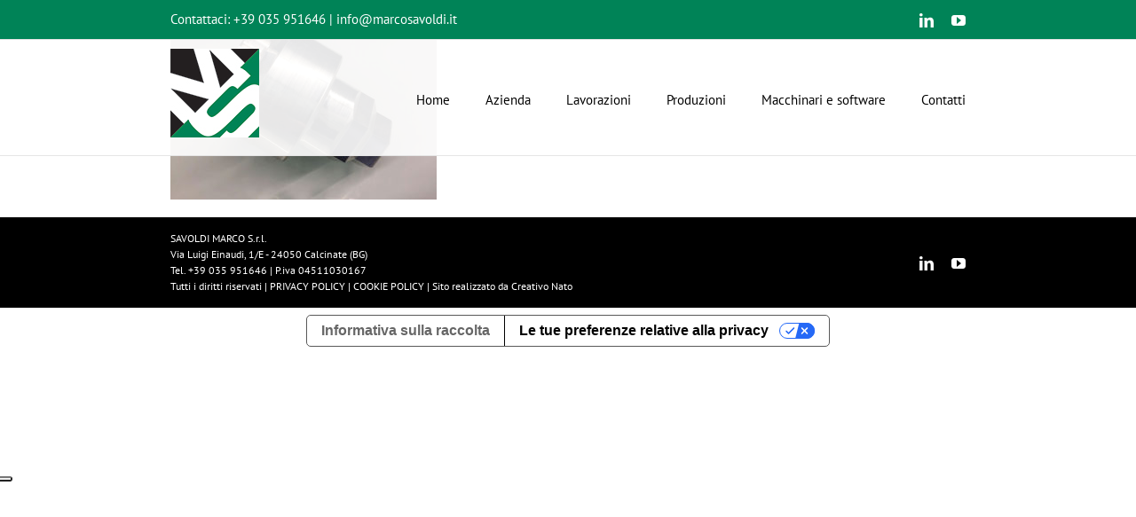

--- FILE ---
content_type: text/html; charset=UTF-8
request_url: https://marcosavoldi.it/produzioni/pezzo-tornito5/
body_size: 5898
content:
<!DOCTYPE html>
<html class="avada-html-layout-wide avada-html-header-position-top avada-has-site-width-percent avada-is-100-percent-template avada-has-site-width-100-percent avada-header-color-not-opaque" lang="it-IT" prefix="og: http://ogp.me/ns# fb: http://ogp.me/ns/fb#">
<head>
	<meta http-equiv="X-UA-Compatible" content="IE=edge" />
	<meta http-equiv="Content-Type" content="text/html; charset=utf-8"/>
	<meta name="viewport" content="width=device-width, initial-scale=1" />
				<script type="text/javascript" class="_iub_cs_skip">
				var _iub = _iub || {};
				_iub.csConfiguration = _iub.csConfiguration || {};
				_iub.csConfiguration.siteId = "871380";
				_iub.csConfiguration.cookiePolicyId = "8181574";
							</script>
			<script class="_iub_cs_skip" src="https://cs.iubenda.com/autoblocking/871380.js" fetchpriority="low"></script>
			<meta name='robots' content='index, follow, max-image-preview:large, max-snippet:-1, max-video-preview:-1' />
	<style>img:is([sizes="auto" i], [sizes^="auto," i]) { contain-intrinsic-size: 3000px 1500px }</style>
	
	<!-- This site is optimized with the Yoast SEO plugin v26.7 - https://yoast.com/wordpress/plugins/seo/ -->
	<title>pezzo-tornito5 - Officina Meccanica Marco Savoldi</title>
	<link rel="canonical" href="https://marcosavoldi.it/produzioni/pezzo-tornito5/" />
	<meta property="og:locale" content="it_IT" />
	<meta property="og:type" content="article" />
	<meta property="og:title" content="pezzo-tornito5 - Officina Meccanica Marco Savoldi" />
	<meta property="og:description" content="produzione pezzi torniti" />
	<meta property="og:url" content="https://marcosavoldi.it/produzioni/pezzo-tornito5/" />
	<meta property="og:site_name" content="Officina Meccanica Marco Savoldi" />
	<meta property="article:modified_time" content="2017-10-15T09:33:33+00:00" />
	<meta property="og:image" content="https://marcosavoldi.it/produzioni/pezzo-tornito5" />
	<meta property="og:image:width" content="800" />
	<meta property="og:image:height" content="600" />
	<meta property="og:image:type" content="image/jpeg" />
	<meta name="twitter:card" content="summary_large_image" />
	<script type="application/ld+json" class="yoast-schema-graph">{"@context":"https://schema.org","@graph":[{"@type":"WebPage","@id":"https://marcosavoldi.it/produzioni/pezzo-tornito5/","url":"https://marcosavoldi.it/produzioni/pezzo-tornito5/","name":"pezzo-tornito5 - Officina Meccanica Marco Savoldi","isPartOf":{"@id":"https://marcosavoldi.it/#website"},"primaryImageOfPage":{"@id":"https://marcosavoldi.it/produzioni/pezzo-tornito5/#primaryimage"},"image":{"@id":"https://marcosavoldi.it/produzioni/pezzo-tornito5/#primaryimage"},"thumbnailUrl":"https://marcosavoldi.it/wp-content/uploads/2017/05/pezzo-tornito5.jpg","datePublished":"2017-09-10T17:28:07+00:00","dateModified":"2017-10-15T09:33:33+00:00","breadcrumb":{"@id":"https://marcosavoldi.it/produzioni/pezzo-tornito5/#breadcrumb"},"inLanguage":"it-IT","potentialAction":[{"@type":"ReadAction","target":["https://marcosavoldi.it/produzioni/pezzo-tornito5/"]}]},{"@type":"ImageObject","inLanguage":"it-IT","@id":"https://marcosavoldi.it/produzioni/pezzo-tornito5/#primaryimage","url":"https://marcosavoldi.it/wp-content/uploads/2017/05/pezzo-tornito5.jpg","contentUrl":"https://marcosavoldi.it/wp-content/uploads/2017/05/pezzo-tornito5.jpg","width":800,"height":600,"caption":"produzione pezzi torniti"},{"@type":"BreadcrumbList","@id":"https://marcosavoldi.it/produzioni/pezzo-tornito5/#breadcrumb","itemListElement":[{"@type":"ListItem","position":1,"name":"Home","item":"https://marcosavoldi.it/"},{"@type":"ListItem","position":2,"name":"Produzioni","item":"https://marcosavoldi.it/produzioni/"},{"@type":"ListItem","position":3,"name":"pezzo-tornito5"}]},{"@type":"WebSite","@id":"https://marcosavoldi.it/#website","url":"https://marcosavoldi.it/","name":"Officina Meccanica Marco Savoldi","description":"My WordPress Blog","potentialAction":[{"@type":"SearchAction","target":{"@type":"EntryPoint","urlTemplate":"https://marcosavoldi.it/?s={search_term_string}"},"query-input":{"@type":"PropertyValueSpecification","valueRequired":true,"valueName":"search_term_string"}}],"inLanguage":"it-IT"}]}</script>
	<!-- / Yoast SEO plugin. -->


<link rel='dns-prefetch' href='//cdn.iubenda.com' />
<link rel="alternate" type="application/rss+xml" title="Officina Meccanica Marco Savoldi &raquo; Feed" href="https://marcosavoldi.it/feed/" />
<link rel="alternate" type="application/rss+xml" title="Officina Meccanica Marco Savoldi &raquo; Feed dei commenti" href="https://marcosavoldi.it/comments/feed/" />
								<link rel="icon" href="https://marcosavoldi.it/wp-content/uploads/2017/05/favicon16.jpg" type="image/jpeg" />
		
		
					<!-- Android Icon -->
						<link rel="icon" sizes="192x192" href="https://marcosavoldi.it/wp-content/uploads/2017/05/favicon57.jpg" type="image/jpeg">
		
					<!-- MS Edge Icon -->
						<meta name="msapplication-TileImage" content="https://marcosavoldi.it/wp-content/uploads/2017/05/favicon72.jpg" type="image/jpeg">
				<link rel="alternate" type="application/rss+xml" title="Officina Meccanica Marco Savoldi &raquo; pezzo-tornito5 Feed dei commenti" href="https://marcosavoldi.it/produzioni/pezzo-tornito5/feed/" />
				
		<meta property="og:locale" content="it_IT"/>
		<meta property="og:type" content="article"/>
		<meta property="og:site_name" content="Officina Meccanica Marco Savoldi"/>
		<meta property="og:title" content="pezzo-tornito5 - Officina Meccanica Marco Savoldi"/>
				<meta property="og:url" content="https://marcosavoldi.it/produzioni/pezzo-tornito5/"/>
													<meta property="article:modified_time" content="2017-10-15T09:33:33+00:00"/>
											<meta property="og:image" content="https://marcosavoldi.it/wp-content/uploads/2017/05/logo-officina-marco-savoldi.jpg"/>
		<meta property="og:image:width" content="100"/>
		<meta property="og:image:height" content="100"/>
		<meta property="og:image:type" content="image/jpeg"/>
				<link rel='stylesheet' id='fusion-dynamic-css-css' href='https://marcosavoldi.it/wp-content/uploads/fusion-styles/f016e46226ea1a7d7192640dd0fdc5fc.min.css?ver=3.14.2' type='text/css' media='all' />

<script  type="text/javascript" class=" _iub_cs_skip" type="text/javascript" id="iubenda-head-inline-scripts-0">
/* <![CDATA[ */
var _iub = _iub || [];
_iub.csConfiguration = {"countryDetection":true,"enableUspr":true,"floatingPreferencesButtonDisplay":"anchored-center-left","perPurposeConsent":true,"reloadOnConsent":true,"siteId":871380,"whitelabel":false,"cookiePolicyId":8181574,"lang":"it","banner":{"acceptButtonDisplay":true,"closeButtonRejects":true,"customizeButtonDisplay":true,"explicitWithdrawal":true,"listPurposes":true,"ownerName":"www.marcosavoldi.it","position":"float-top-center","rejectButtonDisplay":true,"showPurposesToggles":true,"showTotalNumberOfProviders":true}};
/* ]]> */
</script>
<script  type="text/javascript" class=" _iub_cs_skip" type="text/javascript" src="//cdn.iubenda.com/cs/gpp/stub.js?ver=3.12.5" id="iubenda-head-scripts-1-js"></script>
<script  type="text/javascript" charset="UTF-8" async="" class=" _iub_cs_skip" type="text/javascript" src="//cdn.iubenda.com/cs/iubenda_cs.js?ver=3.12.5" id="iubenda-head-scripts-2-js"></script>
<link rel="https://api.w.org/" href="https://marcosavoldi.it/wp-json/" /><link rel="alternate" title="JSON" type="application/json" href="https://marcosavoldi.it/wp-json/wp/v2/media/214" /><link rel="EditURI" type="application/rsd+xml" title="RSD" href="https://marcosavoldi.it/xmlrpc.php?rsd" />
<meta name="generator" content="WordPress 6.8.3" />
<link rel='shortlink' href='https://marcosavoldi.it/?p=214' />
<link rel="alternate" title="oEmbed (JSON)" type="application/json+oembed" href="https://marcosavoldi.it/wp-json/oembed/1.0/embed?url=https%3A%2F%2Fmarcosavoldi.it%2Fproduzioni%2Fpezzo-tornito5%2F" />
<link rel="alternate" title="oEmbed (XML)" type="text/xml+oembed" href="https://marcosavoldi.it/wp-json/oembed/1.0/embed?url=https%3A%2F%2Fmarcosavoldi.it%2Fproduzioni%2Fpezzo-tornito5%2F&#038;format=xml" />
<style type="text/css" id="css-fb-visibility">@media screen and (max-width: 640px){.fusion-no-small-visibility{display:none !important;}body .sm-text-align-center{text-align:center !important;}body .sm-text-align-left{text-align:left !important;}body .sm-text-align-right{text-align:right !important;}body .sm-flex-align-center{justify-content:center !important;}body .sm-flex-align-flex-start{justify-content:flex-start !important;}body .sm-flex-align-flex-end{justify-content:flex-end !important;}body .sm-mx-auto{margin-left:auto !important;margin-right:auto !important;}body .sm-ml-auto{margin-left:auto !important;}body .sm-mr-auto{margin-right:auto !important;}body .fusion-absolute-position-small{position:absolute;top:auto;width:100%;}.awb-sticky.awb-sticky-small{ position: sticky; top: var(--awb-sticky-offset,0); }}@media screen and (min-width: 641px) and (max-width: 1024px){.fusion-no-medium-visibility{display:none !important;}body .md-text-align-center{text-align:center !important;}body .md-text-align-left{text-align:left !important;}body .md-text-align-right{text-align:right !important;}body .md-flex-align-center{justify-content:center !important;}body .md-flex-align-flex-start{justify-content:flex-start !important;}body .md-flex-align-flex-end{justify-content:flex-end !important;}body .md-mx-auto{margin-left:auto !important;margin-right:auto !important;}body .md-ml-auto{margin-left:auto !important;}body .md-mr-auto{margin-right:auto !important;}body .fusion-absolute-position-medium{position:absolute;top:auto;width:100%;}.awb-sticky.awb-sticky-medium{ position: sticky; top: var(--awb-sticky-offset,0); }}@media screen and (min-width: 1025px){.fusion-no-large-visibility{display:none !important;}body .lg-text-align-center{text-align:center !important;}body .lg-text-align-left{text-align:left !important;}body .lg-text-align-right{text-align:right !important;}body .lg-flex-align-center{justify-content:center !important;}body .lg-flex-align-flex-start{justify-content:flex-start !important;}body .lg-flex-align-flex-end{justify-content:flex-end !important;}body .lg-mx-auto{margin-left:auto !important;margin-right:auto !important;}body .lg-ml-auto{margin-left:auto !important;}body .lg-mr-auto{margin-right:auto !important;}body .fusion-absolute-position-large{position:absolute;top:auto;width:100%;}.awb-sticky.awb-sticky-large{ position: sticky; top: var(--awb-sticky-offset,0); }}</style><style type="text/css">.recentcomments a{display:inline !important;padding:0 !important;margin:0 !important;}</style>		<script type="text/javascript">
			var doc = document.documentElement;
			doc.setAttribute( 'data-useragent', navigator.userAgent );
		</script>
		<!-- Google tag (gtag.js) -->
<script async src="https://www.googletagmanager.com/gtag/js?id=G-F27D41508D"></script>
<script>
  window.dataLayer = window.dataLayer || [];
  function gtag(){dataLayer.push(arguments);}
  gtag('js', new Date());

  gtag('config', 'G-F27D41508D');
</script>
	</head>

<body class="attachment wp-singular attachment-template-default attachmentid-214 attachment-jpeg wp-theme-Avada wp-child-theme-Avada-Child-Theme fusion-image-hovers fusion-pagination-sizing fusion-button_type-flat fusion-button_span-no fusion-button_gradient-linear avada-image-rollover-circle-yes avada-image-rollover-yes avada-image-rollover-direction-left fusion-body ltr fusion-sticky-header no-tablet-sticky-header no-mobile-sticky-header no-mobile-slidingbar no-mobile-totop fusion-disable-outline fusion-sub-menu-fade mobile-logo-pos-left layout-wide-mode avada-has-boxed-modal-shadow-none layout-scroll-offset-full avada-has-zero-margin-offset-top fusion-top-header menu-text-align-center mobile-menu-design-classic fusion-show-pagination-text fusion-header-layout-v3 avada-responsive avada-footer-fx-none avada-menu-highlight-style-bar fusion-search-form-classic fusion-main-menu-search-overlay fusion-avatar-square avada-sticky-shrinkage avada-dropdown-styles avada-blog-layout-large avada-blog-archive-layout-large avada-header-shadow-no avada-menu-icon-position-left avada-has-megamenu-shadow avada-has-mainmenu-dropdown-divider avada-has-breadcrumb-mobile-hidden avada-has-titlebar-hide avada-has-pagination-padding avada-flyout-menu-direction-fade avada-ec-views-v1" data-awb-post-id="214">
		<a class="skip-link screen-reader-text" href="#content">Salta al contenuto</a>

	<div id="boxed-wrapper">
		
		<div id="wrapper" class="fusion-wrapper">
			<div id="home" style="position:relative;top:-1px;"></div>
							
					
			<header class="fusion-header-wrapper">
				<div class="fusion-header-v3 fusion-logo-alignment fusion-logo-left fusion-sticky-menu- fusion-sticky-logo-1 fusion-mobile-logo-1  fusion-mobile-menu-design-classic">
					
<div class="fusion-secondary-header">
	<div class="fusion-row">
					<div class="fusion-alignleft">
				<div class="fusion-contact-info"><span class="fusion-contact-info-phone-number">Contattaci: +39 035 951646  |  info@marcosavoldi.it</span></div>			</div>
							<div class="fusion-alignright">
				<div class="fusion-social-links-header"><div class="fusion-social-networks"><div class="fusion-social-networks-wrapper"><a  class="fusion-social-network-icon fusion-tooltip fusion-linkedin awb-icon-linkedin" style data-placement="bottom" data-title="LinkedIn" data-toggle="tooltip" title="LinkedIn" href="https://www.linkedin.com/in/marco-savoldi-07a553142/" target="_blank" rel="noopener noreferrer"><span class="screen-reader-text">LinkedIn</span></a><a  class="fusion-social-network-icon fusion-tooltip fusion-youtube awb-icon-youtube" style data-placement="bottom" data-title="YouTube" data-toggle="tooltip" title="YouTube" href="https://www.youtube.com/channel/UCxA3Px9cnH7K60Dz4nX5bVg" target="_blank" rel="noopener noreferrer"><span class="screen-reader-text">YouTube</span></a></div></div></div>			</div>
			</div>
</div>
<div class="fusion-header-sticky-height"></div>
<div class="fusion-header">
	<div class="fusion-row">
					<div class="fusion-logo" data-margin-top="10px" data-margin-bottom="10px" data-margin-left="0px" data-margin-right="0px">
			<a class="fusion-logo-link"  href="https://marcosavoldi.it/" >

						<!-- standard logo -->
			<img src="https://marcosavoldi.it/wp-content/uploads/2017/05/logo-officina-marco-savoldi.jpg" srcset="https://marcosavoldi.it/wp-content/uploads/2017/05/logo-officina-marco-savoldi.jpg 1x" width="100" height="100" alt="Officina Meccanica Marco Savoldi Logo" data-retina_logo_url="" class="fusion-standard-logo" />

											<!-- mobile logo -->
				<img src="https://marcosavoldi.it/wp-content/uploads/2017/05/logo-officina-marco-savoldi.jpg" srcset="https://marcosavoldi.it/wp-content/uploads/2017/05/logo-officina-marco-savoldi.jpg 1x" width="100" height="100" alt="Officina Meccanica Marco Savoldi Logo" data-retina_logo_url="" class="fusion-mobile-logo" />
			
											<!-- sticky header logo -->
				<img src="https://marcosavoldi.it/wp-content/uploads/2017/05/logo-officina-marco-savoldi.jpg" srcset="https://marcosavoldi.it/wp-content/uploads/2017/05/logo-officina-marco-savoldi.jpg 1x" width="100" height="100" alt="Officina Meccanica Marco Savoldi Logo" data-retina_logo_url="" class="fusion-sticky-logo" />
					</a>
		</div>		<nav class="fusion-main-menu" aria-label="Menu Principale"><div class="fusion-overlay-search">		<form role="search" class="searchform fusion-search-form  fusion-search-form-classic" method="get" action="https://marcosavoldi.it/">
			<div class="fusion-search-form-content">

				
				<div class="fusion-search-field search-field">
					<label><span class="screen-reader-text">Cerca per:</span>
													<input type="search" value="" name="s" class="s" placeholder="Cerca..." required aria-required="true" aria-label="Cerca..."/>
											</label>
				</div>
				<div class="fusion-search-button search-button">
					<input type="submit" class="fusion-search-submit searchsubmit" aria-label="Cerca" value="&#xf002;" />
									</div>

				
			</div>


			
		</form>
		<div class="fusion-search-spacer"></div><a href="#" role="button" aria-label="Close Search" class="fusion-close-search"></a></div><ul id="menu-principale" class="fusion-menu"><li  id="menu-item-34"  class="menu-item menu-item-type-post_type menu-item-object-page menu-item-home menu-item-34"  data-item-id="34"><a  href="https://marcosavoldi.it/" class="fusion-bar-highlight"><span class="menu-text">Home</span></a></li><li  id="menu-item-33"  class="menu-item menu-item-type-post_type menu-item-object-page menu-item-33"  data-item-id="33"><a  href="https://marcosavoldi.it/azienda/" class="fusion-bar-highlight"><span class="menu-text">Azienda</span></a></li><li  id="menu-item-35"  class="menu-item menu-item-type-custom menu-item-object-custom menu-item-has-children menu-item-35 fusion-dropdown-menu"  data-item-id="35"><a  href="#" class="fusion-bar-highlight"><span class="menu-text">Lavorazioni</span></a><ul class="sub-menu"><li  id="menu-item-31"  class="menu-item menu-item-type-post_type menu-item-object-page menu-item-31 fusion-dropdown-submenu" ><a  href="https://marcosavoldi.it/tornitura/" class="fusion-bar-highlight"><span>Tornitura</span></a></li><li  id="menu-item-32"  class="menu-item menu-item-type-post_type menu-item-object-page menu-item-32 fusion-dropdown-submenu" ><a  href="https://marcosavoldi.it/fresatura/" class="fusion-bar-highlight"><span>Fresatura</span></a></li></ul></li><li  id="menu-item-29"  class="menu-item menu-item-type-post_type menu-item-object-page menu-item-29"  data-item-id="29"><a  href="https://marcosavoldi.it/produzioni/" class="fusion-bar-highlight"><span class="menu-text">Produzioni</span></a></li><li  id="menu-item-30"  class="menu-item menu-item-type-post_type menu-item-object-page menu-item-30"  data-item-id="30"><a  href="https://marcosavoldi.it/macchinari-e-software/" class="fusion-bar-highlight"><span class="menu-text">Macchinari e software</span></a></li><li  id="menu-item-28"  class="menu-item menu-item-type-post_type menu-item-object-page menu-item-28"  data-item-id="28"><a  href="https://marcosavoldi.it/contatti/" class="fusion-bar-highlight"><span class="menu-text">Contatti</span></a></li></ul></nav>
<nav class="fusion-mobile-nav-holder fusion-mobile-menu-text-align-left" aria-label="Menu Mobile Principale"></nav>

					</div>
</div>
				</div>
				<div class="fusion-clearfix"></div>
			</header>
								
							<div id="sliders-container" class="fusion-slider-visibility">
					</div>
				
					
							
			
						<main id="main" class="clearfix width-100">
				<div class="fusion-row" style="max-width:100%;">
<section id="content" style="width: 100%;">
					<div id="post-214" class="post-214 attachment type-attachment status-inherit hentry">
			<span class="entry-title rich-snippet-hidden">pezzo-tornito5</span><span class="vcard rich-snippet-hidden"><span class="fn"><a href="https://marcosavoldi.it/author/due-punti/" title="Articoli scritti da Due Punti" rel="author">Due Punti</a></span></span><span class="updated rich-snippet-hidden">2017-10-15T09:33:33+00:00</span>
									
			<div class="post-content">
				<p class="attachment"><a data-rel="iLightbox[postimages]" data-title="" data-caption="" href='https://marcosavoldi.it/wp-content/uploads/2017/05/pezzo-tornito5.jpg'><img fetchpriority="high" decoding="async" width="300" height="225" src="https://marcosavoldi.it/wp-content/uploads/2017/05/pezzo-tornito5-300x225.jpg" class="attachment-medium size-medium" alt="produzione pezzi torniti" srcset="https://marcosavoldi.it/wp-content/uploads/2017/05/pezzo-tornito5-200x150.jpg 200w, https://marcosavoldi.it/wp-content/uploads/2017/05/pezzo-tornito5-300x225.jpg 300w, https://marcosavoldi.it/wp-content/uploads/2017/05/pezzo-tornito5-400x300.jpg 400w, https://marcosavoldi.it/wp-content/uploads/2017/05/pezzo-tornito5-600x450.jpg 600w, https://marcosavoldi.it/wp-content/uploads/2017/05/pezzo-tornito5-768x576.jpg 768w, https://marcosavoldi.it/wp-content/uploads/2017/05/pezzo-tornito5.jpg 800w" sizes="(max-width: 300px) 100vw, 300px" /></a></p>
							</div>
																													</div>
	</section>
						
					</div>  <!-- fusion-row -->
				</main>  <!-- #main -->
				
				
								
					
		<div class="fusion-footer">
				
	
	<footer id="footer" class="fusion-footer-copyright-area">
		<div class="fusion-row">
			<div class="fusion-copyright-content">

				<div class="fusion-copyright-notice">
		<div>
		SAVOLDI MARCO S.r.l.</br>Via Luigi Einaudi, 1/E - 24050 Calcinate (BG) 
<br>Tel. +39 035 951646 | P.iva 04511030167<br>Tutti i diritti riservati | <a href="https://www.iubenda.com/privacy-policy/8181574" target="_blank">PRIVACY POLICY</a> | <a href="https://www.iubenda.com/privacy-policy/8181574/cookie-policy" target="_blank">COOKIE POLICY</a> | Sito realizzato da <a href="http://creativonato.it/" target="_blank">Creativo Nato</a>	</div>
</div>
<div class="fusion-social-links-footer">
	<div class="fusion-social-networks"><div class="fusion-social-networks-wrapper"><a  class="fusion-social-network-icon fusion-tooltip fusion-linkedin awb-icon-linkedin" style data-placement="top" data-title="LinkedIn" data-toggle="tooltip" title="LinkedIn" href="https://www.linkedin.com/in/marco-savoldi-07a553142/" target="_blank" rel="noopener noreferrer"><span class="screen-reader-text">LinkedIn</span></a><a  class="fusion-social-network-icon fusion-tooltip fusion-youtube awb-icon-youtube" style data-placement="top" data-title="YouTube" data-toggle="tooltip" title="YouTube" href="https://www.youtube.com/channel/UCxA3Px9cnH7K60Dz4nX5bVg" target="_blank" rel="noopener noreferrer"><span class="screen-reader-text">YouTube</span></a></div></div></div>

			</div> <!-- fusion-fusion-copyright-content -->
		</div> <!-- fusion-row -->
	</footer> <!-- #footer -->
		</div> <!-- fusion-footer -->

		
																</div> <!-- wrapper -->
		</div> <!-- #boxed-wrapper -->
				<a class="fusion-one-page-text-link fusion-page-load-link" tabindex="-1" href="#" aria-hidden="true">Page load link</a>

		<div class="avada-footer-scripts">
			<script type="speculationrules">
{"prefetch":[{"source":"document","where":{"and":[{"href_matches":"\/*"},{"not":{"href_matches":["\/wp-*.php","\/wp-admin\/*","\/wp-content\/uploads\/*","\/wp-content\/*","\/wp-content\/plugins\/*","\/wp-content\/themes\/Avada-Child-Theme\/*","\/wp-content\/themes\/Avada\/*","\/*\\?(.+)"]}},{"not":{"selector_matches":"a[rel~=\"nofollow\"]"}},{"not":{"selector_matches":".no-prefetch, .no-prefetch a"}}]},"eagerness":"conservative"}]}
</script>
<script type="text/javascript" src="https://marcosavoldi.it/wp-includes/js/dist/hooks.min.js?ver=4d63a3d491d11ffd8ac6" id="wp-hooks-js"></script>
<script type="text/javascript" src="https://marcosavoldi.it/wp-includes/js/dist/i18n.min.js?ver=5e580eb46a90c2b997e6" id="wp-i18n-js"></script>
<script type="text/javascript" id="wp-i18n-js-after">
/* <![CDATA[ */
wp.i18n.setLocaleData( { 'text direction\u0004ltr': [ 'ltr' ] } );
/* ]]> */
</script>
<script type="text/javascript" src="https://marcosavoldi.it/wp-content/plugins/contact-form-7/includes/swv/js/index.js?ver=6.1.4" id="swv-js"></script>
<script type="text/javascript" id="contact-form-7-js-translations">
/* <![CDATA[ */
( function( domain, translations ) {
	var localeData = translations.locale_data[ domain ] || translations.locale_data.messages;
	localeData[""].domain = domain;
	wp.i18n.setLocaleData( localeData, domain );
} )( "contact-form-7", {"translation-revision-date":"2025-11-18 20:27:55+0000","generator":"GlotPress\/4.0.3","domain":"messages","locale_data":{"messages":{"":{"domain":"messages","plural-forms":"nplurals=2; plural=n != 1;","lang":"it"},"This contact form is placed in the wrong place.":["Questo modulo di contatto \u00e8 posizionato nel posto sbagliato."],"Error:":["Errore:"]}},"comment":{"reference":"includes\/js\/index.js"}} );
/* ]]> */
</script>
<script type="text/javascript" id="contact-form-7-js-before">
/* <![CDATA[ */
var wpcf7 = {
    "api": {
        "root": "https:\/\/marcosavoldi.it\/wp-json\/",
        "namespace": "contact-form-7\/v1"
    }
};
/* ]]> */
</script>
<script type="text/javascript" src="https://marcosavoldi.it/wp-content/plugins/contact-form-7/includes/js/index.js?ver=6.1.4" id="contact-form-7-js"></script>
<script type="text/javascript" src="https://marcosavoldi.it/wp-includes/js/jquery/jquery.min.js?ver=3.7.1" id="jquery-core-js"></script>
<script type="text/javascript" src="https://marcosavoldi.it/wp-includes/js/comment-reply.min.js?ver=6.8.3" id="comment-reply-js" async="async" data-wp-strategy="async"></script>
<script type="text/javascript" src="https://marcosavoldi.it/wp-content/uploads/fusion-scripts/f6c1bf22b309f0b06209374bee73de44.min.js?ver=3.14.2" id="fusion-scripts-js"></script>
		</div>

			<section class="to-top-container to-top-right" aria-labelledby="awb-to-top-label">
		<a href="#" id="toTop" class="fusion-top-top-link">
			<span id="awb-to-top-label" class="screen-reader-text">Torna in cima</span>

					</a>
	</section>
		</body>
</html>


--- FILE ---
content_type: application/javascript; charset=utf-8
request_url: https://cs.iubenda.com/cookie-solution/confs/js/8181574.js
body_size: -287
content:
_iub.csRC = { showBranding: true, publicId: '823de3fb-6db6-11ee-8bfc-5ad8d8c564c0', floatingGroup: false };
_iub.csEnabled = true;
_iub.csPurposes = [3,1,4];
_iub.cpUpd = 1722320073;
_iub.csT = 0.025;
_iub.googleConsentModeV2 = true;
_iub.totalNumberOfProviders = 3;
